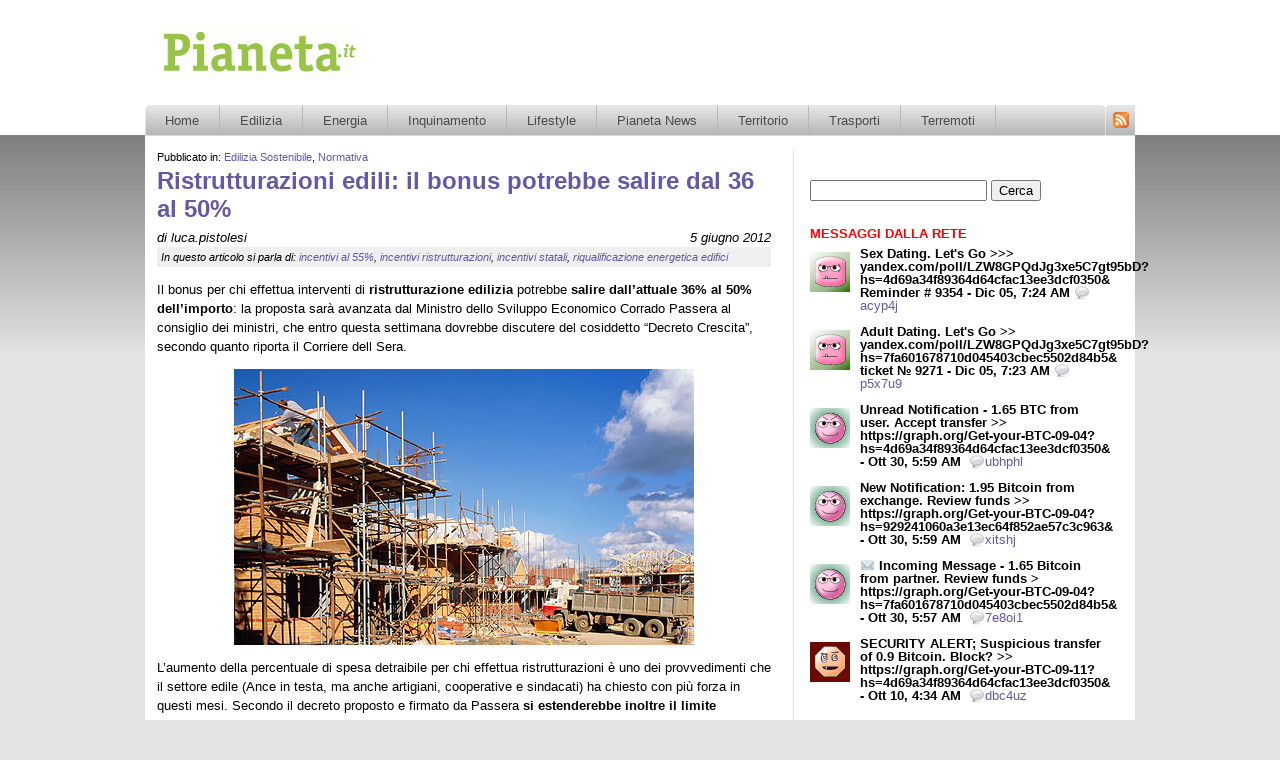

--- FILE ---
content_type: text/html; charset=UTF-8
request_url: https://www.pianeta.it/pianeta-news/normativa/ristrutturazioni-edili-il-bonus-potrebbe-salire-dal-36-al-50/
body_size: 13987
content:
<!DOCTYPE html PUBLIC "-//W3C//DTD XHTML 1.0 Transitional//EN" "http://www.w3.org/TR/xhtml1/DTD/xhtml1-transitional.dtd">
<html xmlns="http://www.w3.org/1999/xhtml" lang="it-IT">
<head>
    <title>Ristrutturazioni edili: il bonus potrebbe salire dal 36 al 50% - Pianeta.it</title>
    <meta http-equiv="Content-Type" content="text/html; charset=UTF-8" />
    <link rel="stylesheet" href="https://www.pianeta.it/wp-content/themes/pianeta/style.css" type="text/css" media="screen" />
    <link rel="stylesheet" href="https://www.pianeta.it/wp-content/themes/pianeta/print.css" type="text/css" media="print" />
    <link rel="pingback" href="https://www.pianeta.it/xmlrpc.php" />

    <style type="text/css">
    </style>
        
<!-- All in One SEO Pack 3.2.1 by Michael Torbert of Semper Fi Web Designob_start_detected [-1,-1] -->
<meta name="description"  content="Il bonus per chi effettua interventi di ristrutturazione edilizia potrebbe salire dall&#039;attuale 36% al 50% dell&#039;importo: la proposta sarà avanzata dal Ministro" />

<meta name="keywords"  content="incentivi al 55%,incentivi ristrutturazioni,incentivi statali,riqualificazione energetica edifici,edilizia sostenibile,normativa" />
<meta name="robots" content="index,follow" />

<!-- INSERISCI TAG NELLA SEZIONE intestazione -->
<script type="text/javascript" src="https://partner.googleadservices.com/gampad/google_service.js">
</script>
<script type="text/javascript">
  GS_googleAddAdSenseService("ca-pub-9389124852728541");
  GS_googleEnableAllServices();
</script>
<script type="text/javascript">
  GA_googleAddSlot("ca-pub-9389124852728541", "Pianeta_Interno_Alto_728x90");
  GA_googleAddSlot("ca-pub-9389124852728541", "Pianeta_Interno_Articolo_468x60");
  GA_googleAddSlot("ca-pub-9389124852728541", "Pianeta_Interno_Box_300x250");
</script>
<script type="text/javascript">
  GA_googleFetchAds();
</script>
<!-- FINE TAG PER SEZIONE intestazione -->
<script type="application/ld+json" class="aioseop-schema">{"@context":"https://schema.org","@graph":[{"@type":"Organization","@id":"https://www.pianeta.it/#organization","url":"https://www.pianeta.it/","name":"Pianeta.it","sameAs":[]},{"@type":"WebSite","@id":"https://www.pianeta.it/#website","url":"https://www.pianeta.it/","name":"Pianeta.it","publisher":{"@id":"https://www.pianeta.it/#organization"}},{"@type":"WebPage","@id":"https://www.pianeta.it/pianeta-news/normativa/ristrutturazioni-edili-il-bonus-potrebbe-salire-dal-36-al-50/#webpage","url":"https://www.pianeta.it/pianeta-news/normativa/ristrutturazioni-edili-il-bonus-potrebbe-salire-dal-36-al-50/","inLanguage":"it-IT","name":"Ristrutturazioni edili: il bonus potrebbe salire dal 36 al 50%","isPartOf":{"@id":"https://www.pianeta.it/#website"},"image":{"@type":"ImageObject","@id":"https://www.pianeta.it/pianeta-news/normativa/ristrutturazioni-edili-il-bonus-potrebbe-salire-dal-36-al-50/#primaryimage","url":"https://www.pianeta.it/files/2012/06/ristrutturaz.jpg","width":"460","height":"276"},"primaryImageOfPage":{"@id":"https://www.pianeta.it/pianeta-news/normativa/ristrutturazioni-edili-il-bonus-potrebbe-salire-dal-36-al-50/#primaryimage"},"datePublished":"2012-06-05T15:48:58+00:00","dateModified":"2012-06-05T15:48:58+00:00","description":"Il bonus per chi effettua interventi di ristrutturazione edilizia potrebbe salire dall'attuale 36% al 50% dell'importo: la proposta sar\u00e0 avanzata dal Ministro dello Sviluppo Economico Corrado Passera al consiglio dei ministri, che entro questa settimana dovrebbe discutere del cosiddetto \"Decreto Crescita\", secondo quanto riporta il Corriere dell Sera.\r\n\r\n\r\n\r\nL'aumento della percentuale di spesa detraibile per chi effettua ristrutturazioni \u00e8 uno dei provvedimenti che il settore edile (Ance in testa, ma anche artigiani, cooperative e sindacati) ha chiesto con pi\u00f9 forza in questi mesi. Secondo il decreto proposto e firmato da Passera si estenderebbe inoltre il limite d'importo detraibile dagli attuali 48mila euro a 96mila euro. Il ministro dell'Ambiente Corrado Clini starebbe pensando di confermare l'estensione degli incentivi anche alle ristrutturazioni con criteri anti-sismici.\r\n\r\nAltre novit\u00e0 riguardano gli incentivi per la riqualificazione energetica degli edifici. La buona nuova \u00e8 che il sistema degli incentivi, che ora viene rinnovato di anno in anno, dovrebbe finalmente entrare a regime. C'\u00e8 per\u00f2 discussione, tra i ministri, sulla possibilit\u00e0 di abbassare la percentuale dall'attuale 55% al 50%. Inoltre, il governo sta pensando di sospendere l'Imu sulle abitazioni di nuova costruzione per i primi 3-5 anni.\r\n\r\nIl decreto, cos\u00ec come presentato, darebbe una bella boccata di ossigeno al settore edile, che ora naviga in acque pessime: alcune stime parlano della possibilit\u00e0 di creare 25mila nuovi posti di lavoro, con un investimento da parte dello Stato in fin dei conti limitato e di sicuro ritorno. Inoltre, gli interventi prospettati riguardano perlopi\u00f9 i settori che hanno un impatto positivo a livello ambientale, cio\u00e8 le ristrutturazioni edili, la messa in sicurezza delle strutture contro i terremoti e le riqualificazioni energetiche: un motivo in pi\u00f9 per sostenere il decreto e sperare in una sua rapida approvazione."},{"@type":"Article","@id":"https://www.pianeta.it/pianeta-news/normativa/ristrutturazioni-edili-il-bonus-potrebbe-salire-dal-36-al-50/#article","isPartOf":{"@id":"https://www.pianeta.it/pianeta-news/normativa/ristrutturazioni-edili-il-bonus-potrebbe-salire-dal-36-al-50/#webpage"},"author":{"@id":"https://www.pianeta.it/author/luca-pistolesi/#author"},"headline":"Ristrutturazioni edili: il bonus potrebbe salire dal 36 al 50%","datePublished":"2012-06-05T15:48:58+00:00","dateModified":"2012-06-05T15:48:58+00:00","commentCount":"1","mainEntityOfPage":{"@id":"https://www.pianeta.it/pianeta-news/normativa/ristrutturazioni-edili-il-bonus-potrebbe-salire-dal-36-al-50/#webpage"},"publisher":{"@id":"https://www.pianeta.it/#organization"},"articleSection":"Edilizia Sostenibile, Normativa, incentivi al 55%, incentivi ristrutturazioni, incentivi statali, riqualificazione energetica edifici","image":{"@type":"ImageObject","@id":"https://www.pianeta.it/pianeta-news/normativa/ristrutturazioni-edili-il-bonus-potrebbe-salire-dal-36-al-50/#primaryimage","url":"https://www.pianeta.it/files/2012/06/ristrutturaz.jpg","width":"460","height":"276"}},{"@type":"Person","@id":"https://www.pianeta.it/author/luca-pistolesi/#author","name":"luca.pistolesi","sameAs":[],"image":{"@type":"ImageObject","@id":"https://www.pianeta.it/#personlogo","url":"https://secure.gravatar.com/avatar/3cef8f75a997b2f8b24c0a3fc8d333ca?s=96&d=wavatar&r=g","width":96,"height":96,"caption":"luca.pistolesi"}}]}</script>
<link rel="canonical" href="https://www.pianeta.it/pianeta-news/normativa/ristrutturazioni-edili-il-bonus-potrebbe-salire-dal-36-al-50/" />
<!-- All in One SEO Pack -->
<link rel='dns-prefetch' href='//www.pianeta.it' />
<link rel='dns-prefetch' href='//s.w.org' />
<link rel="alternate" type="application/rss+xml" title="Pianeta.it &raquo; Ristrutturazioni edili: il bonus potrebbe salire dal 36 al 50% Feed dei commenti" href="https://www.pianeta.it/pianeta-news/normativa/ristrutturazioni-edili-il-bonus-potrebbe-salire-dal-36-al-50/feed/" />
		<script type="text/javascript">
			window._wpemojiSettings = {"baseUrl":"https:\/\/s.w.org\/images\/core\/emoji\/12.0.0-1\/72x72\/","ext":".png","svgUrl":"https:\/\/s.w.org\/images\/core\/emoji\/12.0.0-1\/svg\/","svgExt":".svg","source":{"concatemoji":"https:\/\/www.pianeta.it\/wp-includes\/js\/wp-emoji-release.min.js?ver=5.2.2"}};
			!function(a,b,c){function d(a,b){var c=String.fromCharCode;l.clearRect(0,0,k.width,k.height),l.fillText(c.apply(this,a),0,0);var d=k.toDataURL();l.clearRect(0,0,k.width,k.height),l.fillText(c.apply(this,b),0,0);var e=k.toDataURL();return d===e}function e(a){var b;if(!l||!l.fillText)return!1;switch(l.textBaseline="top",l.font="600 32px Arial",a){case"flag":return!(b=d([55356,56826,55356,56819],[55356,56826,8203,55356,56819]))&&(b=d([55356,57332,56128,56423,56128,56418,56128,56421,56128,56430,56128,56423,56128,56447],[55356,57332,8203,56128,56423,8203,56128,56418,8203,56128,56421,8203,56128,56430,8203,56128,56423,8203,56128,56447]),!b);case"emoji":return b=d([55357,56424,55356,57342,8205,55358,56605,8205,55357,56424,55356,57340],[55357,56424,55356,57342,8203,55358,56605,8203,55357,56424,55356,57340]),!b}return!1}function f(a){var c=b.createElement("script");c.src=a,c.defer=c.type="text/javascript",b.getElementsByTagName("head")[0].appendChild(c)}var g,h,i,j,k=b.createElement("canvas"),l=k.getContext&&k.getContext("2d");for(j=Array("flag","emoji"),c.supports={everything:!0,everythingExceptFlag:!0},i=0;i<j.length;i++)c.supports[j[i]]=e(j[i]),c.supports.everything=c.supports.everything&&c.supports[j[i]],"flag"!==j[i]&&(c.supports.everythingExceptFlag=c.supports.everythingExceptFlag&&c.supports[j[i]]);c.supports.everythingExceptFlag=c.supports.everythingExceptFlag&&!c.supports.flag,c.DOMReady=!1,c.readyCallback=function(){c.DOMReady=!0},c.supports.everything||(h=function(){c.readyCallback()},b.addEventListener?(b.addEventListener("DOMContentLoaded",h,!1),a.addEventListener("load",h,!1)):(a.attachEvent("onload",h),b.attachEvent("onreadystatechange",function(){"complete"===b.readyState&&c.readyCallback()})),g=c.source||{},g.concatemoji?f(g.concatemoji):g.wpemoji&&g.twemoji&&(f(g.twemoji),f(g.wpemoji)))}(window,document,window._wpemojiSettings);
		</script>
		<style type="text/css">
img.wp-smiley,
img.emoji {
	display: inline !important;
	border: none !important;
	box-shadow: none !important;
	height: 1em !important;
	width: 1em !important;
	margin: 0 .07em !important;
	vertical-align: -0.1em !important;
	background: none !important;
	padding: 0 !important;
}
</style>
	<link rel='stylesheet' id='bwp-rc-css'  href='https://www.pianeta.it/wp-content/plugins/bwp-recent-comments/css/bwp-recent-comments.css?ver=1.2.2' type='text/css' media='all' />
<link rel='stylesheet' id='wp-block-library-css'  href='https://www.pianeta.it/wp-includes/css/dist/block-library/style.min.css?ver=5.2.2' type='text/css' media='all' />
<link rel='stylesheet' id='contact-form-7-css'  href='https://www.pianeta.it/wp-content/plugins/contact-form-7/includes/css/styles.css?ver=5.0.2' type='text/css' media='all' />
<link rel='stylesheet' id='lightboxStyle-css'  href='https://www.pianeta.it/wp-content/plugins/lightbox-plus/css/dark/colorbox.min.css?ver=2.7.2' type='text/css' media='screen' />
<script type='text/javascript' src='https://www.pianeta.it/wp-includes/js/jquery/jquery.js?ver=1.12.4-wp'></script>
<script type='text/javascript' src='https://www.pianeta.it/wp-includes/js/jquery/jquery-migrate.min.js?ver=1.4.1'></script>
<script type='text/javascript' src='https://www.pianeta.it/wp-content/themes/factotum-blog-network/factotum.js?ver=5.2.2'></script>
<script type='text/javascript' src='https://www.pianeta.it/wp-content/plugins/google-analyticator/external-tracking.min.js?ver=6.5.4'></script>
<link rel='https://api.w.org/' href='https://www.pianeta.it/wp-json/' />
<link rel="EditURI" type="application/rsd+xml" title="RSD" href="https://www.pianeta.it/xmlrpc.php?rsd" />
<link rel="wlwmanifest" type="application/wlwmanifest+xml" href="https://www.pianeta.it/wp-includes/wlwmanifest.xml" /> 
<link rel='prev' title='Pericolosità o Rischio. Percezione delle scosse ed altre cose sui terremoti che qualcuno deve pure dirvi' href='https://www.pianeta.it/territorio/protezione-civile/pericolosita-o-rischio-percezione-delle-scosse-ed-altre-cose-sui-terremoti-che-qualcuno-deve-pure-dirvi/' />
<link rel='next' title='Terremoto in Emilia: evitiamo le armi di distrazione di massa' href='https://www.pianeta.it/territorio/protezione-civile/terremoto-in-emilia-evitiamo-le-armi-di-distrazione-di-massa/' />
<meta name="generator" content="WordPress 5.2.2" />
<link rel='shortlink' href='https://www.pianeta.it/?p=3561' />
<link rel="alternate" type="application/json+oembed" href="https://www.pianeta.it/wp-json/oembed/1.0/embed?url=https%3A%2F%2Fwww.pianeta.it%2Fpianeta-news%2Fnormativa%2Fristrutturazioni-edili-il-bonus-potrebbe-salire-dal-36-al-50%2F" />
<link rel="alternate" type="text/xml+oembed" href="https://www.pianeta.it/wp-json/oembed/1.0/embed?url=https%3A%2F%2Fwww.pianeta.it%2Fpianeta-news%2Fnormativa%2Fristrutturazioni-edili-il-bonus-potrebbe-salire-dal-36-al-50%2F&#038;format=xml" />
		<style>
			.no-js img.lazyload { display: none; }
			figure.wp-block-image img.lazyloading { min-width: 150px; }
							.lazyload, .lazyloading { opacity: 0; }
				.lazyloaded {
					opacity: 1;
					transition: opacity 400ms;
					transition-delay: 0ms;
				}
					</style>
		<style data-context="foundation-flickity-css">/*! Flickity v2.0.2
http://flickity.metafizzy.co
---------------------------------------------- */.flickity-enabled{position:relative}.flickity-enabled:focus{outline:0}.flickity-viewport{overflow:hidden;position:relative;height:100%}.flickity-slider{position:absolute;width:100%;height:100%}.flickity-enabled.is-draggable{-webkit-tap-highlight-color:transparent;tap-highlight-color:transparent;-webkit-user-select:none;-moz-user-select:none;-ms-user-select:none;user-select:none}.flickity-enabled.is-draggable .flickity-viewport{cursor:move;cursor:-webkit-grab;cursor:grab}.flickity-enabled.is-draggable .flickity-viewport.is-pointer-down{cursor:-webkit-grabbing;cursor:grabbing}.flickity-prev-next-button{position:absolute;top:50%;width:44px;height:44px;border:none;border-radius:50%;background:#fff;background:hsla(0,0%,100%,.75);cursor:pointer;-webkit-transform:translateY(-50%);transform:translateY(-50%)}.flickity-prev-next-button:hover{background:#fff}.flickity-prev-next-button:focus{outline:0;box-shadow:0 0 0 5px #09f}.flickity-prev-next-button:active{opacity:.6}.flickity-prev-next-button.previous{left:10px}.flickity-prev-next-button.next{right:10px}.flickity-rtl .flickity-prev-next-button.previous{left:auto;right:10px}.flickity-rtl .flickity-prev-next-button.next{right:auto;left:10px}.flickity-prev-next-button:disabled{opacity:.3;cursor:auto}.flickity-prev-next-button svg{position:absolute;left:20%;top:20%;width:60%;height:60%}.flickity-prev-next-button .arrow{fill:#333}.flickity-page-dots{position:absolute;width:100%;bottom:-25px;padding:0;margin:0;list-style:none;text-align:center;line-height:1}.flickity-rtl .flickity-page-dots{direction:rtl}.flickity-page-dots .dot{display:inline-block;width:10px;height:10px;margin:0 8px;background:#333;border-radius:50%;opacity:.25;cursor:pointer}.flickity-page-dots .dot.is-selected{opacity:1}</style><style data-context="foundation-slideout-css">.slideout-menu{position:fixed;left:0;top:0;bottom:0;right:auto;z-index:0;width:256px;overflow-y:auto;-webkit-overflow-scrolling:touch;display:none}.slideout-menu.pushit-right{left:auto;right:0}.slideout-panel{position:relative;z-index:1;will-change:transform}.slideout-open,.slideout-open .slideout-panel,.slideout-open body{overflow:hidden}.slideout-open .slideout-menu{display:block}.pushit{display:none}</style><style type="text/css">.broken_link, a.broken_link {
	text-decoration: line-through;
}</style><!-- Google Analytics Tracking by Google Analyticator 6.5.4: http://www.videousermanuals.com/google-analyticator/ -->
<script type="text/javascript">
    var analyticsFileTypes = [''];
    var analyticsSnippet = 'disabled';
    var analyticsEventTracking = 'enabled';
</script>
<script type="text/javascript">
	(function(i,s,o,g,r,a,m){i['GoogleAnalyticsObject']=r;i[r]=i[r]||function(){
	(i[r].q=i[r].q||[]).push(arguments)},i[r].l=1*new Date();a=s.createElement(o),
	m=s.getElementsByTagName(o)[0];a.async=1;a.src=g;m.parentNode.insertBefore(a,m)
	})(window,document,'script','//www.google-analytics.com/analytics.js','ga');
	ga('create', 'UA-2775324-20', 'auto');
 
	ga('send', 'pageview');
</script>
<style>.ios7.web-app-mode.has-fixed header{ background-color: rgba(151,195,71,.88);}</style></head>
<body>
<div id="body">
<div id="container" class="post-template-default single single-post postid-3561 single-format-standard">
        <div id="header">
        <div id="headercontainer">
            <div id="fwa_header" class="widget_area"><div id="text-6" class="widget widget_text">			<div class="textwidget"><div id="leaderboard"><script src="https://kuku.factotumweb.it/select.php?id=61" type="text/javascript"></script></div></div>
		</div></div>            <div id="feedlink">
                <a href="https://www.pianeta.it/feed/">Segui il blog tramite il feed RSS</a>
            </div>
            <div id="logo">
                <h1><a href="https://www.pianeta.it/">Pianeta.it</a></h1>
            </div>
            <div class="description">Pianeta è un portale informativo ambientale ed ecologica e sulle tecnologie per il rispario energetico</div>
        </div>
    </div>
    <div id="fwa_after_header" class="widget_area"><div id="nav_menu-3" class="widget widget_nav_menu"><div class="menu-principale-container"><ul id="menu-principale" class="menu"><li id="menu-item-2979" class="menu-item menu-item-type-custom menu-item-object-custom menu-item-2979"><a href="/">Home</a></li>
<li id="menu-item-2936" class="menu-item menu-item-type-taxonomy menu-item-object-category current-post-ancestor menu-item-has-children menu-item-2936"><a href="https://www.pianeta.it/categorie/edilizia/">Edilizia</a>
<ul class="sub-menu">
	<li id="menu-item-2937" class="menu-item menu-item-type-taxonomy menu-item-object-category current-post-ancestor current-menu-parent current-post-parent menu-item-2937"><a href="https://www.pianeta.it/categorie/edilizia/edilizia-sostenibile/">Edilizia Sostenibile</a></li>
	<li id="menu-item-2938" class="menu-item menu-item-type-taxonomy menu-item-object-category menu-item-2938"><a href="https://www.pianeta.it/categorie/edilizia/impianti/">Impianti</a></li>
	<li id="menu-item-2939" class="menu-item menu-item-type-taxonomy menu-item-object-category menu-item-2939"><a href="https://www.pianeta.it/categorie/edilizia/materiali/">Materiali</a></li>
	<li id="menu-item-2940" class="menu-item menu-item-type-taxonomy menu-item-object-category menu-item-2940"><a href="https://www.pianeta.it/categorie/edilizia/risparmio-energetico/">Risparmio Energetico</a></li>
	<li id="menu-item-2941" class="menu-item menu-item-type-taxonomy menu-item-object-category menu-item-2941"><a href="https://www.pianeta.it/categorie/edilizia/risparmio-idrico/">Risparmio Idrico</a></li>
</ul>
</li>
<li id="menu-item-2942" class="menu-item menu-item-type-taxonomy menu-item-object-category menu-item-has-children menu-item-2942"><a href="https://www.pianeta.it/categorie/energia/">Energia</a>
<ul class="sub-menu">
	<li id="menu-item-2943" class="menu-item menu-item-type-taxonomy menu-item-object-category menu-item-2943"><a href="https://www.pianeta.it/categorie/energia/biocarburanti/">Biomasse</a></li>
	<li id="menu-item-2944" class="menu-item menu-item-type-taxonomy menu-item-object-category menu-item-2944"><a href="https://www.pianeta.it/categorie/energia/combustibili-fossili/">Combustibili Fossili</a></li>
	<li id="menu-item-2945" class="menu-item menu-item-type-taxonomy menu-item-object-category menu-item-2945"><a href="https://www.pianeta.it/categorie/energia/eolico/">Energia Eolica</a></li>
	<li id="menu-item-2946" class="menu-item menu-item-type-taxonomy menu-item-object-category menu-item-2946"><a href="https://www.pianeta.it/categorie/energia/fotovoltaico-e-solare/">Fotovoltaico e Solare</a></li>
	<li id="menu-item-2947" class="menu-item menu-item-type-taxonomy menu-item-object-category menu-item-2947"><a href="https://www.pianeta.it/categorie/energia/idroelettrico/">Idroelettrica</a></li>
	<li id="menu-item-2948" class="menu-item menu-item-type-taxonomy menu-item-object-category menu-item-2948"><a href="https://www.pianeta.it/categorie/energia/nucleare/">Nucleare</a></li>
</ul>
</li>
<li id="menu-item-2949" class="menu-item menu-item-type-taxonomy menu-item-object-category menu-item-has-children menu-item-2949"><a href="https://www.pianeta.it/categorie/inquinamento/">Inquinamento</a>
<ul class="sub-menu">
	<li id="menu-item-2950" class="menu-item menu-item-type-taxonomy menu-item-object-category menu-item-2950"><a href="https://www.pianeta.it/categorie/inquinamento/ecosistema/">Ecosistema</a></li>
	<li id="menu-item-2951" class="menu-item menu-item-type-taxonomy menu-item-object-category menu-item-2951"><a href="https://www.pianeta.it/categorie/inquinamento/gassificatori/">Gassificatori</a></li>
	<li id="menu-item-2952" class="menu-item menu-item-type-taxonomy menu-item-object-category menu-item-2952"><a href="https://www.pianeta.it/categorie/inquinamento/inceneritori-termovalorizzatori/">Inceneritori</a></li>
	<li id="menu-item-2953" class="menu-item menu-item-type-taxonomy menu-item-object-category menu-item-2953"><a href="https://www.pianeta.it/categorie/inquinamento/inquinamento-elettromagnetico/">Inquinamento elettromagnetico</a></li>
	<li id="menu-item-2954" class="menu-item menu-item-type-taxonomy menu-item-object-category menu-item-2954"><a href="https://www.pianeta.it/categorie/inquinamento/rifiuti-raccolta-differenziata/">Rifiuti</a></li>
	<li id="menu-item-2955" class="menu-item menu-item-type-taxonomy menu-item-object-category menu-item-2955"><a href="https://www.pianeta.it/categorie/inquinamento/rifiuti-smaltimento/">Rifiuti &#8211; Smaltimento</a></li>
</ul>
</li>
<li id="menu-item-2956" class="menu-item menu-item-type-taxonomy menu-item-object-category menu-item-has-children menu-item-2956"><a href="https://www.pianeta.it/categorie/lifestyle/">Lifestyle</a>
<ul class="sub-menu">
	<li id="menu-item-2957" class="menu-item menu-item-type-taxonomy menu-item-object-category menu-item-2957"><a href="https://www.pianeta.it/categorie/lifestyle/casa/">Casa Ecologica</a></li>
	<li id="menu-item-2958" class="menu-item menu-item-type-taxonomy menu-item-object-category menu-item-2958"><a href="https://www.pianeta.it/categorie/lifestyle/alimentazione/">Dieta e Alimentazione</a></li>
	<li id="menu-item-2959" class="menu-item menu-item-type-taxonomy menu-item-object-category menu-item-2959"><a href="https://www.pianeta.it/categorie/lifestyle/vivere-sano/">Vivere Sano</a></li>
</ul>
</li>
<li id="menu-item-2960" class="menu-item menu-item-type-taxonomy menu-item-object-category current-post-ancestor menu-item-has-children menu-item-2960"><a href="https://www.pianeta.it/categorie/pianeta-news/">Pianeta News</a>
<ul class="sub-menu">
	<li id="menu-item-2961" class="menu-item menu-item-type-taxonomy menu-item-object-category menu-item-2961"><a href="https://www.pianeta.it/categorie/pianeta-news/eventi/">Eventi</a></li>
	<li id="menu-item-2962" class="menu-item menu-item-type-taxonomy menu-item-object-category menu-item-2962"><a href="https://www.pianeta.it/categorie/pianeta-news/iniziative-ambientali/">Iniziative</a></li>
	<li id="menu-item-2963" class="menu-item menu-item-type-taxonomy menu-item-object-category menu-item-2963"><a href="https://www.pianeta.it/categorie/pianeta-news/invenzioni/">Invenzioni</a></li>
	<li id="menu-item-2964" class="menu-item menu-item-type-taxonomy menu-item-object-category current-post-ancestor current-menu-parent current-post-parent menu-item-2964"><a href="https://www.pianeta.it/categorie/pianeta-news/normativa/">Normativa</a></li>
	<li id="menu-item-2965" class="menu-item menu-item-type-taxonomy menu-item-object-category menu-item-2965"><a href="https://www.pianeta.it/categorie/pianeta-news/personaggi-ambientalisti/">Personaggi</a></li>
	<li id="menu-item-2966" class="menu-item menu-item-type-taxonomy menu-item-object-category menu-item-2966"><a href="https://www.pianeta.it/categorie/pianeta-news/video/">Video</a></li>
</ul>
</li>
<li id="menu-item-2968" class="menu-item menu-item-type-taxonomy menu-item-object-category menu-item-has-children menu-item-2968"><a href="https://www.pianeta.it/categorie/territorio/">Territorio</a>
<ul class="sub-menu">
	<li id="menu-item-2969" class="menu-item menu-item-type-taxonomy menu-item-object-category menu-item-2969"><a href="https://www.pianeta.it/categorie/territorio/citta/">Città</a></li>
	<li id="menu-item-2970" class="menu-item menu-item-type-taxonomy menu-item-object-category menu-item-2970"><a href="https://www.pianeta.it/categorie/territorio/clima/">Clima</a></li>
	<li id="menu-item-3201" class="menu-item menu-item-type-taxonomy menu-item-object-category menu-item-3201"><a href="https://www.pianeta.it/categorie/territorio/disastri-ambientali-territorio/">Disastri Ambientali</a></li>
	<li id="menu-item-2971" class="menu-item menu-item-type-taxonomy menu-item-object-category menu-item-2971"><a href="https://www.pianeta.it/categorie/territorio/infrastrutture/">Infrastrutture e Grandi Opere</a></li>
	<li id="menu-item-2972" class="menu-item menu-item-type-taxonomy menu-item-object-category menu-item-2972"><a href="https://www.pianeta.it/categorie/territorio/parchi-naturali/">Parchi naturali</a></li>
	<li id="menu-item-2973" class="menu-item menu-item-type-taxonomy menu-item-object-category menu-item-2973"><a href="https://www.pianeta.it/categorie/territorio/protezione-civile/">Protezione Civile</a></li>
</ul>
</li>
<li id="menu-item-2974" class="menu-item menu-item-type-taxonomy menu-item-object-category menu-item-has-children menu-item-2974"><a href="https://www.pianeta.it/categorie/trasporti/">Trasporti</a>
<ul class="sub-menu">
	<li id="menu-item-2975" class="menu-item menu-item-type-taxonomy menu-item-object-category menu-item-2975"><a href="https://www.pianeta.it/categorie/trasporti/auto-e-motori/">Auto e Motori</a></li>
	<li id="menu-item-2976" class="menu-item menu-item-type-taxonomy menu-item-object-category menu-item-2976"><a href="https://www.pianeta.it/categorie/trasporti/bicicletta/">Bicicletta</a></li>
	<li id="menu-item-2977" class="menu-item menu-item-type-taxonomy menu-item-object-category menu-item-2977"><a href="https://www.pianeta.it/categorie/trasporti/mobilita/">Mobilità</a></li>
	<li id="menu-item-2978" class="menu-item menu-item-type-taxonomy menu-item-object-category menu-item-2978"><a href="https://www.pianeta.it/categorie/trasporti/treno/">Treno</a></li>
</ul>
</li>
<li id="menu-item-3634" class="menu-item menu-item-type-taxonomy menu-item-object-category menu-item-3634"><a href="https://www.pianeta.it/categorie/territorio/terremoti-territorio/">Terremoti</a></li>
</ul></div></div></div>    <div id="main">
        <div id="content">
            					<div class="post-3561 post type-post status-publish format-standard has-post-thumbnail hentry category-edilizia-sostenibile category-normativa tag-incentivi-al-55 tag-incentivi-ristrutturazioni tag-incentivi-statali tag-riqualificazione-energetica-edifici" id="post-3561">
                                <div class="postCategories">Pubblicato in: <a href="https://www.pianeta.it/categorie/edilizia/edilizia-sostenibile/" rel="category tag">Edilizia Sostenibile</a>, <a href="https://www.pianeta.it/categorie/pianeta-news/normativa/" rel="category tag">Normativa</a></div>
				<h2><a href="https://www.pianeta.it/pianeta-news/normativa/ristrutturazioni-edili-il-bonus-potrebbe-salire-dal-36-al-50/" rel="bookmark" title="Ristrutturazioni edili: il bonus potrebbe salire dal 36 al 50%">Ristrutturazioni edili: il bonus potrebbe salire dal 36 al 50%</a></h2>
                                <div class="postdata"><span class="author">di luca.pistolesi</span> <span class="date">5 giugno 2012</span>                                </div>
                                <div class="postTags">In questo articolo si parla di: <a href="https://www.pianeta.it/tag/incentivi-al-55/" rel="tag">incentivi al 55%</a>, <a href="https://www.pianeta.it/tag/incentivi-ristrutturazioni/" rel="tag">incentivi ristrutturazioni</a>, <a href="https://www.pianeta.it/tag/incentivi-statali/" rel="tag">incentivi statali</a>, <a href="https://www.pianeta.it/tag/riqualificazione-energetica-edifici/" rel="tag">riqualificazione energetica edifici</a></div>
<div id="fwa_after_first_title" class="widget_area"></div>				<div class="entry">
					<p>Il bonus per chi effettua interventi di <strong>ristrutturazione edilizia</strong> potrebbe <strong>salire dall&#8217;attuale 36% al 50% dell&#8217;importo</strong>: la proposta sarà avanzata dal Ministro dello Sviluppo Economico Corrado Passera al consiglio dei ministri, che entro questa settimana dovrebbe discutere del cosiddetto &#8220;Decreto Crescita&#8221;, secondo quanto riporta il Corriere dell Sera.</p>
<p><img  title="ristrutturaz"  alt="" width="460" height="276" data-srcset="https://www.pianeta.it/files/2012/06/ristrutturaz.jpg 460w, https://www.pianeta.it/files/2012/06/ristrutturaz-300x180.jpg 300w" sizes="(max-width: 460px) 100vw, 460px" data-src="http://www.pianeta.it/files/2012/06/ristrutturaz.jpg" data-sizes="auto" class="aligncenter size-full wp-image-3562 lazyload" src="[data-uri]" /><noscript><img class="aligncenter size-full wp-image-3562" title="ristrutturaz" src="http://www.pianeta.it/files/2012/06/ristrutturaz.jpg" alt="" width="460" height="276" srcset="https://www.pianeta.it/files/2012/06/ristrutturaz.jpg 460w, https://www.pianeta.it/files/2012/06/ristrutturaz-300x180.jpg 300w" sizes="(max-width: 460px) 100vw, 460px" /></noscript></p>
<p>L&#8217;aumento della percentuale di spesa detraibile per chi effettua ristrutturazioni è uno dei provvedimenti che il settore edile (Ance in testa, ma anche artigiani, cooperative e sindacati) ha chiesto con più forza in questi mesi. Secondo il decreto proposto e firmato da Passera <strong>si estenderebbe inoltre il limite d&#8217;importo detraibile dagli attuali 48mila euro a 96mila euro</strong>. Il ministro dell&#8217;Ambiente Corrado Clini starebbe pensando di confermare l&#8217;estensione degli incentivi anche alle ristrutturazioni con criteri anti-sismici.</p>
<p>Altre novità riguardano gli incentivi per la <strong>riqualificazione energetica degli edifici</strong>. La buona nuova è che il sistema degli incentivi, che ora viene rinnovato di anno in anno, dovrebbe finalmente entrare a regime. C&#8217;è però discussione, tra i ministri, sulla possibilità di abbassare la <strong>percentuale dall&#8217;attuale 55% al 50%</strong>. Inoltre, il governo sta pensando di <strong>sospendere l&#8217;Imu sulle abitazioni di nuova costruzione per i primi 3-5 anni</strong>.</p>
<p>Il decreto, così come presentato, darebbe una bella boccata di ossigeno al settore edile, che ora naviga in acque pessime: alcune stime parlano della possibilità di creare 25mila nuovi posti di lavoro, con un investimento da parte dello Stato in fin dei conti limitato e di sicuro ritorno. Inoltre, gli interventi prospettati riguardano perlopiù i settori che hanno <strong>un impatto positivo a livello ambientale</strong>, cioè le ristrutturazioni edili, la messa in sicurezza delle strutture contro i terremoti e le riqualificazioni energetiche: un motivo in più per sostenere il decreto e sperare in una sua rapida approvazione.</p>
				</div>


                                <div class="feedback">
                                                                        <a href="https://www.pianeta.it/pianeta-news/normativa/ristrutturazioni-edili-il-bonus-potrebbe-salire-dal-36-al-50/#comments">Commenti (1)</a>                                </div>
                                
<!-- You can start editing here. -->

	<h3 id="comments">
		Una replica a &#8220;Ristrutturazioni edili: il bonus potrebbe salire dal 36 al 50%&#8221;	</h3>

	<div class="navigation">
		<div class="alignleft"></div>
		<div class="alignright"></div>
	</div>

	<ol class="commentlist">
			<li class="comment even thread-even depth-1" id="comment-12294">
				<div id="div-comment-12294" class="comment-body">
				<div class="comment-author vcard">
			<img alt=''  data-srcset='https://secure.gravatar.com/avatar/e04b5970555973c07604f39138f2b405?s=64&#038;d=wavatar&#038;r=g 2x'  height='32' width='32' data-src="https://secure.gravatar.com/avatar/e04b5970555973c07604f39138f2b405?s=32&#038;d=wavatar&#038;r=g" data-sizes="auto" class="avatar avatar-32 photo lazyload" src="[data-uri]" /><noscript><img alt='' src='https://secure.gravatar.com/avatar/e04b5970555973c07604f39138f2b405?s=32&#038;d=wavatar&#038;r=g' srcset='https://secure.gravatar.com/avatar/e04b5970555973c07604f39138f2b405?s=64&#038;d=wavatar&#038;r=g 2x' class='avatar avatar-32 photo' height='32' width='32' /></noscript>			<cite class="fn"><a href='http://www.affittiafirenze.it' rel='external nofollow' class='url'>Affitti</a></cite> <span class="says">ha detto:</span>		</div>
		
		<div class="comment-meta commentmetadata"><a href="https://www.pianeta.it/pianeta-news/normativa/ristrutturazioni-edili-il-bonus-potrebbe-salire-dal-36-al-50/#comment-12294">
			4 agosto 2012 alle 23:53				</a>
						</div>

		<p>La legge che permette sgravi sulle ristrutturazioni è sicuramente un fatto positivo per chi ha necessità e possibilità di realizzare lavori e migliorie edili, purtroppo il momento estremamente negativo difficilmente darà il via ad un effetto di ripresa che sarebbe stato ben più importante in altri momenti. La casa infatti è ormai diventata sempre più un lusso sia che si tratti di casa di proprietà che in affitto oltre agli incentivi sulla ristrutturazione servirebbe un piano importante per rilanciare la concessione dei mutui e una detassazione decisa su tutto il fronte immobiliare.</p>

		
				</div>
				</li><!-- #comment-## -->
	</ol>

	<div class="navigation">
		<div class="alignleft"></div>
		<div class="alignright"></div>
	</div>


			</div>

		
		<div class="navigation">
                    <span class="newer">&nbsp;</span>
                    <span class="older">&nbsp;</span>
		</div>
<div id="fwa_after_content" class="widget_area"><div id="text-4" class="widget widget_text">			<div class="textwidget"><script src="https://kuku.factotumweb.it/select.php?id=64" type="text/javascript"></script></div>
		</div></div>        </div><!-- id="content" -->
        <div id="sidebars" class="widgetarea">
            <ul class="sidebar" id="sidebar-top">
                <div id="fwa_sidebar_top" class="widget_area"><div id="text-8" class="widget widget_text">			<div class="textwidget"><script type="text/javascript" src="https://kuku.factotumweb.it/select.php?id=98"></script></div>
		</div><div id="search-3" class="widget widget_search"><form role="search" method="get" id="searchform" class="searchform" action="https://www.pianeta.it/">
				<div>
					<label class="screen-reader-text" for="s">Ricerca per:</label>
					<input type="text" value="" name="s" id="s" />
					<input type="submit" id="searchsubmit" value="Cerca" />
				</div>
			</form></div><div id="text-7" class="widget widget_text">			<div class="textwidget"><script src="https://kuku.factotumweb.it/select.php?id=62" type="text/javascript"></script></div>
		</div><div id="bwp_recent_comments-3" class="widget bwp-rc-widget"><h5>Messaggi dalla rete</h5>
		<ul class="bwp-rc-ulist">
<li class="recent-comment"><span class="recent-comment-avatar"><img alt='User Avatar'  data-srcset='https://secure.gravatar.com/avatar/f1d18c3617ae9bfbaef2b21c7531a4db?s=80&#038;d=wavatar&#038;r=g 2x'  height='40' width='40' data-src="https://secure.gravatar.com/avatar/f1d18c3617ae9bfbaef2b21c7531a4db?s=40&#038;d=wavatar&#038;r=g" data-sizes="auto" class="avatar avatar-40 photo lazyload" src="[data-uri]" /><noscript><img alt='User Avatar'  data-srcset='https://secure.gravatar.com/avatar/f1d18c3617ae9bfbaef2b21c7531a4db?s=80&#038;d=wavatar&#038;r=g 2x'  height='40' width='40' data-src="https://secure.gravatar.com/avatar/f1d18c3617ae9bfbaef2b21c7531a4db?s=40&#038;d=wavatar&#038;r=g" data-sizes="auto" class="avatar avatar-40 photo lazyload" src="[data-uri]" /><noscript><img alt='User Avatar' src='https://secure.gravatar.com/avatar/f1d18c3617ae9bfbaef2b21c7531a4db?s=40&#038;d=wavatar&#038;r=g' srcset='https://secure.gravatar.com/avatar/f1d18c3617ae9bfbaef2b21c7531a4db?s=80&#038;d=wavatar&#038;r=g 2x' class='avatar avatar-40 photo' height='40' width='40' /></noscript></noscript></span><span class="recent-comment-single"><span class="recent-comment-author">Sex Dating. Let&#039;s Go &gt;&gt;&gt; yandex.com/poll/LZW8GPQdJg3xe5C7gt95bD?hs=4d69a34f89364d64cfac13ee3dcf0350&amp; Reminder # 9354 - Dic 05, 7:24 AM </span><a href="https://www.pianeta.it/privacy/comment-page-1/#comment-528402" title="Comment on Privacy"> <span class="recent-comment-text">acyp4j</a></span></span></li>
<li class="recent-comment"><span class="recent-comment-avatar"><img alt='User Avatar'  data-srcset='https://secure.gravatar.com/avatar/f1d18c3617ae9bfbaef2b21c7531a4db?s=80&#038;d=wavatar&#038;r=g 2x'  height='40' width='40' data-src="https://secure.gravatar.com/avatar/f1d18c3617ae9bfbaef2b21c7531a4db?s=40&#038;d=wavatar&#038;r=g" data-sizes="auto" class="avatar avatar-40 photo lazyload" src="[data-uri]" /><noscript><img alt='User Avatar'  data-srcset='https://secure.gravatar.com/avatar/f1d18c3617ae9bfbaef2b21c7531a4db?s=80&#038;d=wavatar&#038;r=g 2x'  height='40' width='40' data-src="https://secure.gravatar.com/avatar/f1d18c3617ae9bfbaef2b21c7531a4db?s=40&#038;d=wavatar&#038;r=g" data-sizes="auto" class="avatar avatar-40 photo lazyload" src="[data-uri]" /><noscript><img alt='User Avatar' src='https://secure.gravatar.com/avatar/f1d18c3617ae9bfbaef2b21c7531a4db?s=40&#038;d=wavatar&#038;r=g' srcset='https://secure.gravatar.com/avatar/f1d18c3617ae9bfbaef2b21c7531a4db?s=80&#038;d=wavatar&#038;r=g 2x' class='avatar avatar-40 photo' height='40' width='40' /></noscript></noscript></span><span class="recent-comment-single"><span class="recent-comment-author">Adult Dating. Let&#039;s Go &gt;&gt; yandex.com/poll/LZW8GPQdJg3xe5C7gt95bD?hs=7fa601678710d045403cbec5502d84b5&amp; ticket № 9271 - Dic 05, 7:23 AM </span><a href="https://www.pianeta.it/autori/comment-page-1/#comment-528401" title="Comment on Autori"> <span class="recent-comment-text">p5x7u9</a></span></span></li>
<li class="recent-comment"><span class="recent-comment-avatar"><img alt='User Avatar'  data-srcset='https://secure.gravatar.com/avatar/cdf15be28e041ce6295263a1931aa4fa?s=80&#038;d=wavatar&#038;r=g 2x'  height='40' width='40' data-src="https://secure.gravatar.com/avatar/cdf15be28e041ce6295263a1931aa4fa?s=40&#038;d=wavatar&#038;r=g" data-sizes="auto" class="avatar avatar-40 photo lazyload" src="[data-uri]" /><noscript><img alt='User Avatar'  data-srcset='https://secure.gravatar.com/avatar/cdf15be28e041ce6295263a1931aa4fa?s=80&#038;d=wavatar&#038;r=g 2x'  height='40' width='40' data-src="https://secure.gravatar.com/avatar/cdf15be28e041ce6295263a1931aa4fa?s=40&#038;d=wavatar&#038;r=g" data-sizes="auto" class="avatar avatar-40 photo lazyload" src="[data-uri]" /><noscript><img alt='User Avatar'  data-srcset='https://secure.gravatar.com/avatar/cdf15be28e041ce6295263a1931aa4fa?s=80&#038;d=wavatar&#038;r=g 2x'  height='40' width='40' data-src="https://secure.gravatar.com/avatar/cdf15be28e041ce6295263a1931aa4fa?s=40&#038;d=wavatar&#038;r=g" data-sizes="auto" class="avatar avatar-40 photo lazyload" src="[data-uri]" /><noscript><img alt='User Avatar' src='https://secure.gravatar.com/avatar/cdf15be28e041ce6295263a1931aa4fa?s=40&#038;d=wavatar&#038;r=g' srcset='https://secure.gravatar.com/avatar/cdf15be28e041ce6295263a1931aa4fa?s=80&#038;d=wavatar&#038;r=g 2x' class='avatar avatar-40 photo' height='40' width='40' /></noscript></noscript></noscript></span><span class="recent-comment-single"><span class="recent-comment-author">Unread Notification - 1.65 BTC from user. Accept transfer &gt;&gt; https://graph.org/Get-your-BTC-09-04?hs=4d69a34f89364d64cfac13ee3dcf0350&amp; - Ott 30, 5:59 AM </span><a href="https://www.pianeta.it/privacy/comment-page-1/#comment-526284" title="Comment on Privacy"> <span class="recent-comment-text">ubhphl</a></span></span></li>
<li class="recent-comment"><span class="recent-comment-avatar"><img alt='User Avatar'  data-srcset='https://secure.gravatar.com/avatar/cdf15be28e041ce6295263a1931aa4fa?s=80&#038;d=wavatar&#038;r=g 2x'  height='40' width='40' data-src="https://secure.gravatar.com/avatar/cdf15be28e041ce6295263a1931aa4fa?s=40&#038;d=wavatar&#038;r=g" data-sizes="auto" class="avatar avatar-40 photo lazyload" src="[data-uri]" /><noscript><img alt='User Avatar'  data-srcset='https://secure.gravatar.com/avatar/cdf15be28e041ce6295263a1931aa4fa?s=80&#038;d=wavatar&#038;r=g 2x'  height='40' width='40' data-src="https://secure.gravatar.com/avatar/cdf15be28e041ce6295263a1931aa4fa?s=40&#038;d=wavatar&#038;r=g" data-sizes="auto" class="avatar avatar-40 photo lazyload" src="[data-uri]" /><noscript><img alt='User Avatar'  data-srcset='https://secure.gravatar.com/avatar/cdf15be28e041ce6295263a1931aa4fa?s=80&#038;d=wavatar&#038;r=g 2x'  height='40' width='40' data-src="https://secure.gravatar.com/avatar/cdf15be28e041ce6295263a1931aa4fa?s=40&#038;d=wavatar&#038;r=g" data-sizes="auto" class="avatar avatar-40 photo lazyload" src="[data-uri]" /><noscript><img alt='User Avatar' src='https://secure.gravatar.com/avatar/cdf15be28e041ce6295263a1931aa4fa?s=40&#038;d=wavatar&#038;r=g' srcset='https://secure.gravatar.com/avatar/cdf15be28e041ce6295263a1931aa4fa?s=80&#038;d=wavatar&#038;r=g 2x' class='avatar avatar-40 photo' height='40' width='40' /></noscript></noscript></noscript></span><span class="recent-comment-single"><span class="recent-comment-author">New Notification: 1.95 Bitcoin from exchange. Review funds &gt;&gt; https://graph.org/Get-your-BTC-09-04?hs=929241060a3e13ec64f852ae57c3c963&amp; - Ott 30, 5:59 AM </span><a href="https://www.pianeta.it/cose-pianetait/comment-page-1/#comment-526283" title="Comment on Cos&#039;è Pianeta.it"> <span class="recent-comment-text">xitshj</a></span></span></li>
<li class="recent-comment"><span class="recent-comment-avatar"><img alt='User Avatar'  data-srcset='https://secure.gravatar.com/avatar/cdf15be28e041ce6295263a1931aa4fa?s=80&#038;d=wavatar&#038;r=g 2x'  height='40' width='40' data-src="https://secure.gravatar.com/avatar/cdf15be28e041ce6295263a1931aa4fa?s=40&#038;d=wavatar&#038;r=g" data-sizes="auto" class="avatar avatar-40 photo lazyload" src="[data-uri]" /><noscript><img alt='User Avatar'  data-srcset='https://secure.gravatar.com/avatar/cdf15be28e041ce6295263a1931aa4fa?s=80&#038;d=wavatar&#038;r=g 2x'  height='40' width='40' data-src="https://secure.gravatar.com/avatar/cdf15be28e041ce6295263a1931aa4fa?s=40&#038;d=wavatar&#038;r=g" data-sizes="auto" class="avatar avatar-40 photo lazyload" src="[data-uri]" /><noscript><img alt='User Avatar'  data-srcset='https://secure.gravatar.com/avatar/cdf15be28e041ce6295263a1931aa4fa?s=80&#038;d=wavatar&#038;r=g 2x'  height='40' width='40' data-src="https://secure.gravatar.com/avatar/cdf15be28e041ce6295263a1931aa4fa?s=40&#038;d=wavatar&#038;r=g" data-sizes="auto" class="avatar avatar-40 photo lazyload" src="[data-uri]" /><noscript><img alt='User Avatar' src='https://secure.gravatar.com/avatar/cdf15be28e041ce6295263a1931aa4fa?s=40&#038;d=wavatar&#038;r=g' srcset='https://secure.gravatar.com/avatar/cdf15be28e041ce6295263a1931aa4fa?s=80&#038;d=wavatar&#038;r=g 2x' class='avatar avatar-40 photo' height='40' width='40' /></noscript></noscript></noscript></span><span class="recent-comment-single"><span class="recent-comment-author">✉️ Incoming Message - 1.65 Bitcoin from partner. Review funds &gt; https://graph.org/Get-your-BTC-09-04?hs=7fa601678710d045403cbec5502d84b5&amp; - Ott 30, 5:57 AM </span><a href="https://www.pianeta.it/autori/comment-page-1/#comment-526281" title="Comment on Autori"> <span class="recent-comment-text">7e8oi1</a></span></span></li>
<li class="recent-comment"><span class="recent-comment-avatar"><img alt='User Avatar'  data-srcset='https://secure.gravatar.com/avatar/860df00f70d7206d8864c67f162ef858?s=80&#038;d=wavatar&#038;r=g 2x'  height='40' width='40' data-src="https://secure.gravatar.com/avatar/860df00f70d7206d8864c67f162ef858?s=40&#038;d=wavatar&#038;r=g" data-sizes="auto" class="avatar avatar-40 photo lazyload" src="[data-uri]" /><noscript><img alt='User Avatar' src='https://secure.gravatar.com/avatar/860df00f70d7206d8864c67f162ef858?s=40&#038;d=wavatar&#038;r=g' srcset='https://secure.gravatar.com/avatar/860df00f70d7206d8864c67f162ef858?s=80&#038;d=wavatar&#038;r=g 2x' class='avatar avatar-40 photo' height='40' width='40' /></noscript></span><span class="recent-comment-single"><span class="recent-comment-author">SECURITY ALERT; Suspicious transfer of 0.9 Bitcoin. Block? &gt;&gt; https://graph.org/Get-your-BTC-09-11?hs=4d69a34f89364d64cfac13ee3dcf0350&amp; - Ott 10, 4:34 AM </span><a href="https://www.pianeta.it/privacy/comment-page-1/#comment-524824" title="Comment on Privacy"> <span class="recent-comment-text">dbc4uz</a></span></span></li>
		</ul>
</div><div id="text-3" class="widget widget_text">			<div class="textwidget"><div id="fb-root"></div>
<script>(function(d, s, id) {
  var js, fjs = d.getElementsByTagName(s)[0];
  if (d.getElementById(id)) return;
  js = d.createElement(s); js.id = id;
  js.src = 'https://connect.facebook.net/it_IT/sdk.js#xfbml=1&version=v3.0';
  fjs.parentNode.insertBefore(js, fjs);
}(document, 'script', 'facebook-jssdk'));</script>

<div class="fb-page" data-href="https://www.facebook.com/Pianeta.it" data-tabs="timeline" data-height="144" data-small-header="true" data-adapt-container-width="true" data-hide-cover="false" data-show-facepile="true"><blockquote cite="https://www.facebook.com/Pianeta.it" class="fb-xfbml-parse-ignore"><a href="https://www.facebook.com/Pianeta.it">Pianeta.it</a></blockquote></div>
</div>
		</div>		<div id="recent-posts-2" class="widget widget_recent_entries">		<h5>Ultime dal Pianeta Terra</h5>		<ul>
											<li>
					<a href="https://www.pianeta.it/pianeta-news/eventi/pianeta-persone-prosperita-la-lettera-di-zingaretti-a-biden/">Pianeta, Persone, Prosperità &#8211; La lettera di Zingaretti a Biden</a>
									</li>
											<li>
					<a href="https://www.pianeta.it/territorio/disastri-ambientali-territorio/wadhams-ho-visto-ghiacciai-diventare-cascate-salviamo-la-groenlandia/">Wadhams “Ho visto ghiacciai diventare cascate Salviamo la Groenlandia</a>
									</li>
											<li>
					<a href="https://www.pianeta.it/edilizia/edilizia-sostenibile/incentivi_ristrutturazioni_ecobonus_cosa_cambia_da_luglio/">Incentivi ristrutturazioni ed ecobonus: ecco cosa cambia dal 1° luglio</a>
									</li>
											<li>
					<a href="https://www.pianeta.it/territorio/terremoti-territorio/terremoto-in-iran-centinaia-di-morti-e-intere-citta-rase-al-suolo/">Terremoto in Iran: centinaia di morti e intere città rase al suolo</a>
									</li>
											<li>
					<a href="https://www.pianeta.it/inquinamento/rifiuti-smaltimento/raccolta-differenziata-italia-meglio-della-francia/">Raccolta differenziata: Italia meglio della Francia. Bene il Nord, sorpresa Campania</a>
									</li>
											<li>
					<a href="https://www.pianeta.it/edilizia/risparmio-energetico/risparmio-energetico-nei-condomini-legambiente-propone-il-modello-inglese/">Risparmio energetico nei condomini, Legambiente propone il &#8220;modello inglese&#8221;</a>
									</li>
											<li>
					<a href="https://www.pianeta.it/edilizia/edilizia-sostenibile/il-bonus-ristrutturazioni-al-50-scade-a-fine-giugno-poi-si-torna-al-36/">Il bonus ristrutturazioni al 50% scade a fine giugno, poi si torna al 36%</a>
									</li>
											<li>
					<a href="https://www.pianeta.it/energia/fotovoltaico-e-solare/pannelli-fotovoltaici-colorati-il-futuro-e-alle-finestre/">Pannelli fotovoltaici colorati, il futuro è alle finestre</a>
									</li>
											<li>
					<a href="https://www.pianeta.it/edilizia/cappotto-termico-10-consigli-pratici-per-fare-la-scelta-giusta/">Cappotto termico: 10 consigli pratici per fare la scelta giusta</a>
									</li>
											<li>
					<a href="https://www.pianeta.it/inquinamento/greenpeace-ripulisce-gli-angeli-di-victorias-secret/">Greenpeace &#8220;ripulisce&#8221; gli angeli di Victoria&#8217;s Secret</a>
									</li>
					</ul>
		</div><div id="linkcat-2" class="widget widget_links"><h5>Ambiente ed Ecologia. Altri Siti.</h5>
	<ul class='xoxo blogroll'>
<li><a href="http://fotovoltaico-impianti.blogspot.it/">Energie Rinnovabili</a></li>
<li><a href="http://www.greenme.it/">GreenMe</a></li>
<li><a href="http://www.salvaleforeste.it/" title="Salva le Foreste è un osservatorio sulle foreste primarie. Il suo obiettivo è proteggere le foreste naturali del pianeta.">Salva Le Foreste</a></li>
<li><a href="http://tersiscio.blogspot.com/">terremoti, sismologia ed altre sciocchezze</a></li>

	</ul>
</div>
<div id="text-9" class="widget widget_text">			<div class="textwidget"><script type="text/javascript" src="https://kuku.factotumweb.it/select.php?id=119"></script>
</div>
		</div></div>            </ul>
            <ul class="sidebar" id="sidebar-left">
                <li>&nbsp;</li>            </ul>
            <ul class="sidebar" id="sidebar-right">
                <li>&nbsp;</li>            </ul>
            <ul class="sidebar" id="sidebar-bottom">
                <li>&nbsp;</li>            </ul>
        </div>
        <div style="clear:both;"><!-- --></div>
    </div><!-- id="main" -->
    <div id="footerbars" class="widgetarea">
        <ul class="sidebar" id="footer-left">
            <li>&nbsp;</li>        </ul>
        <ul class="sidebar" id="footer-center">
            <li>&nbsp;</li>        </ul>
        <ul class="sidebar" id="footer-right">
            <li>&nbsp;</li>        </ul>
        <ul class="sidebar" id="footer-bottom">
            <div id="fwa_footer_bottom" class="widget_area"><div id="pages-3" class="widget widget_pages"><h5> </h5>		<ul>
			<li class="page_item page-item-3741 page_item_has_children"><a href="https://www.pianeta.it/autori/">Autori</a>
<ul class='children'>
	<li class="page_item page-item-3745"><a href="https://www.pianeta.it/autori/luca-momia-bonisoli/">Luca (Mömìa) Bonisoli</a></li>
</ul>
</li>
<li class="page_item page-item-587"><a href="https://www.pianeta.it/diventa-un-collaboratore-di-pianetait/">Collabora con Pianeta.it</a></li>
<li class="page_item page-item-583"><a href="https://www.pianeta.it/cose-pianetait/">Cos&#8217;è Pianeta.it</a></li>
<li class="page_item page-item-1576"><a href="https://www.pianeta.it/link-di-pianeta/">Link di Pianeta</a></li>
<li class="page_item page-item-964"><a href="https://www.pianeta.it/privacy/">Privacy</a></li>
<li class="page_item page-item-590"><a href="https://www.pianeta.it/pubblicita-su-pianetait/">Pubblicità su Pianeta.it</a></li>
		</ul>
			</div></div>        </ul>
    </div>
<!-- Powered by WPtouch: 4.3.39 --><!-- Lightbox Plus Colorbox v2.7.2/1.5.9 - 2013.01.24 - Message: 0-->
<script type="text/javascript">
jQuery(document).ready(function($){
  $("a[rel*=lightbox]").colorbox({speed:0,width:false,height:false,innerWidth:false,innerHeight:false,initialWidth:false,initialHeight:false,maxWidth:false,maxHeight:false,scalePhotos:false,opacity:0.75,preloading:false,current:" {current}  {total}",previous:"",next:"",close:"",overlayClose:false,loop:false,scrolling:false,escKey:false,arrowKey:false,top:false,right:false,bottom:false,left:false});
});
</script>
<script type='text/javascript'>
/* <![CDATA[ */
var wpcf7 = {"apiSettings":{"root":"https:\/\/www.pianeta.it\/wp-json\/contact-form-7\/v1","namespace":"contact-form-7\/v1"},"recaptcha":{"messages":{"empty":"Please verify that you are not a robot."}},"cached":"1"};
/* ]]> */
</script>
<script type='text/javascript' src='https://www.pianeta.it/wp-content/plugins/contact-form-7/includes/js/scripts.js?ver=5.0.2'></script>
<script type='text/javascript'>
window.lazySizesConfig = window.lazySizesConfig || {};

window.lazySizesConfig.lazyClass    = 'lazyload';
window.lazySizesConfig.loadingClass = 'lazyloading';
window.lazySizesConfig.loadedClass  = 'lazyloaded';

//page is optimized for fast onload event
lazySizesConfig.loadMode = 1;
</script>
<script type='text/javascript' src='https://www.pianeta.it/wp-content/plugins/wp-smush-pro/app/assets/js/smush-lazy-load.min.js?ver=3.2.2.1'></script>
<script type='text/javascript'>
lazySizes.init();
</script>
<script type='text/javascript' src='https://www.pianeta.it/wp-content/plugins/lightbox-plus/js/jquery.colorbox.1.5.9-min.js?ver=1.5.9'></script>
<script type='text/javascript' src='https://www.pianeta.it/wp-includes/js/wp-embed.min.js?ver=5.2.2'></script>

</div><!-- id="container" -->
</div><!-- id="body" -->
</body>
</html>



--- FILE ---
content_type: text/css
request_url: https://www.pianeta.it/wp-content/themes/pianeta/style.css
body_size: 1128
content:
/*
Theme Name: Pianeta
Description: Custom Theme for www.pianeta.it
Author: Factotum Srl
Template: factotum-blog-network
*/

@import url("../factotum-blog-network/style.css");

body {background:#E3E3E3 url(body.jpg) repeat-x left top;font-family:Arial,Helvetica,Segoe UI,Segoe,Frutiger,"Trebuchet MS",sans-serif;font-size:13px;}
a {color:#6658A6;text-decoration:none;}
a:hover {text-decoration:underline;}
#content h2 a {color:#6658A6;text-decoration:none;}
#content h2 a:hover {text-decoration:underline;}
#content .entry a {color:#0000EE;}

#logo {padding-top:25px;padding-left:15px;}
#logo h1 {background:transparent url('logo.gif') no-repeat left top;width:200px;height:53px;}
#logo h1 a {padding-top:53px;}
#header .description {display:none;}
#feedlink {top:102px;margin-left:968px;}
div#body.withadminbar #feedlink {top:130px;}

#fwa_after_header {background:white url(menu.gif) repeat-x left bottom;}
#fwa_after_header .widget_nav_menu {height:30px;border:none;padding-top:6px;}
#fwa_after_header .widget_nav_menu ul li a {color:#4C4C4C;font-weight:normal;font-size:13px;padding:8px 20px 8px 20px;border-right:1px solid #B6B6B6;}
#fwa_after_header .widget_nav_menu li:hover a {background:#676767!important;color:white!important;}
#fwa_after_header .widget_nav_menu ul ul {width:200px;}
#fwa_after_header .widget_nav_menu ul ul a {background:#676767!important;color:white!important;font-size:11px;border-bottom:1px solid #434343;border-right:none;}
#fwa_after_header .widget_nav_menu ul ul a:hover {background:#434343!important;}
#fwa_after_header ul ul {z-index:1000;}

#main {background:white;}

#content .post.category-articolo-sponsorizzato .entry {background:#EFEFEF;padding:10px;}
#content .post.category-articolo-sponsorizzato .compactpost .entry {padding:0;}
#content .post.category-articolo-sponsorizzato .compactpost {background:#EFEFEF url(articolo-sponsorizzato.gif) no-repeat 5px 142px;padding-bottom:15px;}

#content div.feedback {background:transparent url(background.jpg) repeat-x left bottom!important;}
.comment-reply-link {background:transparent url(background.jpg) repeat-x left bottom;color:#4C4C4C;padding:5px;}
#content h1 {font-size:16px;background:url(background.jpg) repeat-x left bottom;color:#999999;font-weight:normal;padding:8px;margin-bottom:4px;border:1px solid #DEDEDE;}

#content h3 {margin:1em 0;font-size:20px;border-bottom:1px solid red;font-weight:normal;}

#sidebars {background:white;border-left:1px solid #E3E3E3;margin-left:22px;width:316px;}
#searchform label {display:none;}
#sidebar-top {padding: 0 0 0 16px;}
#sidebar-top .widget {margin-bottom:2em;}
#sidebar-top .widget h5 {color:red;text-transform:uppercase;margin-bottom:.5em;}
#sidebar-top .widget li {margin-bottom:1em!important;}
.widget_recent_entries li {padding-bottom:.5em;border-bottom:1px solid #BEBEBE;}

#footerbars {background:#E3E3E3;}
#footer-bottom .widget_pages li {display:inline;}
#footer-bottom .widget_pages li a {margin:0 20px;}

--- FILE ---
content_type: text/css
request_url: https://www.pianeta.it/wp-content/themes/factotum-blog-network/style.css
body_size: 2276
content:
/*   
Theme Name: Factotum Blog Network
Theme URI: http://wordpress.factotumweb.it/
Description: The theme used in Factotum Blog Network
Author: Factotum Srl
Author URI: http://www.factotum.it/
Version: 0.1
*/
@charset "UTF-8";
@import "reset.css";

/* WORDPRESS DEFAULT CLASSES */
.alignnone {margin: 5px 20px 20px 0;}
.aligncenter, div.aligncenter {display:block;margin: 5px auto 5px auto;}
.alignright {float:right;margin: 5px 0 20px 20px;}
.alignleft {float:left;margin: 5px 20px 20px 0;}
.aligncenter {display: block;margin: 5px auto 5px auto;}
a img.alignright {float:right;margin: 5px 0 20px 20px;}
a img.alignnone {margin: 5px 20px 20px 0;}
a img.alignleft {float:left;margin: 5px 20px 20px 0;}
a img.aligncenter {display: block;margin-left: auto;margin-right: auto}
.wp-caption {background: #fff;border: 1px solid #f0f0f0;max-width: 96%; /* Image does not overflow the content area */padding: 5px 3px 10px;text-align: center;}
.wp-caption.alignnone {margin: 5px 20px 20px 0;}
.wp-caption.alignleft {margin: 5px 20px 20px 0;}
.wp-caption.alignright {margin: 5px 0 20px 20px;}
.wp-caption img {border: 0 none;height: auto;margin:0;max-width: 98.5%;padding:0;width: auto;}
.wp-caption p.wp-caption-text {font-size:11px;line-height:17px;margin:0;padding:0 4px 5px;}

/* FACTOTUM STYLE */

body {font-family:Verdana, Tahoma, sans-serif;font-size:12px;background:#94A519;}

#container {width:990px;margin-left:auto;margin-right:auto;padding-bottom:20px;}

#header {height:100px;}
#fwa_header {position:absolute;width:728px;height:90px;margin-top:5px;text-align:right;margin-left:263px;}

#feedlink {width:16px;height:16px;position:absolute;margin-left:974px;margin-top:10px;overflow:hidden;background:transparent url(rss.gif) no-repeat left top;}
#feedlink a {display:block;padding-top:16px;}

#logo {padding-top:40px;}
#logo h1 {overflow:hidden;}
#logo h1 a {display:block;}

#fwa_after_header .widget_nav_menu {height:40px;border:1px solid #B5BC5B;}
#fwa_after_header .widget_nav_menu ul li {display:block;float:left;}
#fwa_after_header .widget_nav_menu ul li a {display:block;padding:15px 8px;text-decoration:none;color:white;font-weight:bold;font-size:10px;}
#fwa_after_header .widget_nav_menu ul li a:hover, #fwa_after_header .widget_nav_menu ul li.open a {background: #B5BC5B;}
#fwa_after_header .widget_nav_menu ul li ul {display:none;position:absolute;background:#B5BC5B;}
#fwa_after_header .widget_nav_menu ul li ul li {display:block;float:none;}

#main {padding-top:12px;padding-bottom:20px;}
#content {line-height:1.5em;width:614px;float:left;margin-left:12px;}
#content h1 {line-height:1.2em;font-size:24px;margin-bottom:1em;font-weight:normal;}
#content p {margin:1em 0;}
#content h2 {font-size:24px;margin-bottom:5px;line-height:1.2em;}
#content h2 a {text-decoration:underline;color:black;}
#content .post {padding-bottom:20px;}
#content .post .postdata {font-style:italic;}
#content .post .postdata .date {float:right;}
#content .post .feedback {background:#B5BC5B;padding: 5px;text-align:right;}

#content td {vertical-align:top;}

.postCategories {font-size:11px;}
.postTags {font-size:11px;line-height:1.1em;font-style:italic;padding:4px;background:#EFEFEF;margin-bottom:1em;}

.compactpost {clear:both;}
.compactpost .post-thumb {border:2px solid;width:auto;float:left;padding:2px;}
.compactpost img {width:110px;}
.compactpost .text {float:right;width:490px;}

ol.commentlist {padding-left:20px!important;}
.comment {clear:both;}
.comment-body {clear:both;padding-bottom:15px;border-bottom:1px solid #B6B6B6;margin-bottom:1em;}
.comment-author.vcard {padding-top:20px;}
.comment-author.vcard img {float:left;margin-right:4px;margin-top:-16px;}
.commentmetadata {text-align:right;position:absolute;margin-top:-35px;margin-left:36px;font-size:10px;}
.comment-body p {clear:both;}
.comment-body .reply {text-align:right;}
.comment-reply-link {background:#B5BC5B;padding:3px;color:white;}
#respond {clear:both;}
#content ol.commentlist ul {padding-left:10px;list-style:none;}

.navigation span {display:block;width:200px;}
.navigation .newer {float:left;}
.navigation .older {float:right;text-align:right;}

#sidebars {width:340px;float:left;margin-left:12px;padding-top:6px;background:#B5BC5B;}
#sidebars .sidebar {margin-bottom:1em;}
#sidebar-top, #sidebar-bottom {padding: 0 6px;}
#sidebar-left {width:160px;float:left;margin-left:6px;}
#sidebar-right {width:160px;float:left;margin-left:8px;}
#sidebars .sidebar ul li {margin:3px 0;}

#footerbars {background:#B6BC5B;padding:12px 12px 12px 0;}
#footerbars .sidebar {width:314px;float:left;margin-left:12px;}
#footerbars .sidebar ul li {margin:3px 0;}
#footerbars #footer-bottom {clear:both;padding:20px 0;float:none;width:auto;}
#footerbars #footer-bottom {text-align:center;}

/* lists */

#content ul, #content menu, #content dir {
  display: block;
  list-style-type: disc;
  margin: 1em 0;
  -moz-padding-start: 40px;
  padding-left:20px;
}

#content .ratings ul {-moz-padding-start:0;margin:0;}

#content ol {
  display: block;
  list-style-type: decimal;
  margin: 1em 0;
  -moz-padding-start: 40px;
  padding-left:20px;
}

#content li {
  display: list-item;
  -moz-float-edge: margin-box;
}

/* nested lists have no top/bottom margins */
#content ul ul,   #content ul ol,   #content ul dir,   #content ul menu,   #content ul dl,
#content ol ul,   #content ol ol,   #content ol dir,   #content ol menu,   #content ol dl,
#content dir ul,  #content dir ol,  #content dir dir,  #content dir menu,  #content dir dl,
#content menu ul, #content menu ol, #content menu dir, #content menu menu, #content menu dl,
#content dl ul,   #content dl ol,   #content dl dir,   #content dl menu,   #content dl dl {
  margin-top: 0;
  margin-bottom: 0;
}

/* 2 deep unordered lists use a circle */
#content ol ul,   #content ul ul,   #content menu ul,   #content dir ul,
#content ol menu, #content ul menu, #content menu menu, #content dir menu,
#content ol dir,  #content ul dir,  #content menu dir,  #content dir dir {
  list-style-type: circle;
}

/* 3 deep (or more) unordered lists use a square */
#content ol ol ul,     #content ol ul ul,     #content ol menu ul,     #content ol dir ul,
#content ol ol menu,   #content ol ul menu,   #content ol menu menu,   #content ol dir menu,
#content ol ol dir,    #content ol ul dir,    #content ol menu dir,    #content ol dir dir,
#content ul ol ul,     #content ul ul ul,     #content ul menu ul,     #content ul dir ul,
#content ul ol menu,   #content ul ul menu,   #content ul menu menu,   #content ul dir menu,
#content ul ol dir,    #content ul ul dir,    #content ul menu dir,    #content ul dir dir,
#content menu ol ul,   #content menu ul ul,   #content menu menu ul,   #content menu dir ul,
#content menu ol menu, #content menu ul menu, #content menu menu menu, #content menu dir menu,
#content menu ol dir,  #content menu ul dir,  #content menu menu dir,  #content menu dir dir,
#content dir ol ul,    #content dir ul ul,    #content dir menu ul,    #content dir dir ul,
#content dir ol menu,  #content dir ul menu,  #content dir menu menu,  #content dir dir menu,
#content dir ol dir,   #content dir ul dir,   #content dir menu dir,   #content dir dir dir {
  list-style-type: square;
}

--- FILE ---
content_type: text/css
request_url: https://www.pianeta.it/wp-content/themes/pianeta/print.css
body_size: 69
content:
@charset "UTF-8";
@import url("../factotum-blog-network/print.css");


--- FILE ---
content_type: text/css
request_url: https://www.pianeta.it/wp-content/themes/factotum-blog-network/print.css
body_size: 751
content:
@charset "UTF-8";

/* WORDPRESS DEFAULT CLASSES */
.alignnone {margin: 5px 20px 20px 0;}
.aligncenter, div.aligncenter {display:block;margin: 5px auto 5px auto;}
.alignright {float:right;margin: 5px 0 20px 20px;}
.alignleft {float:left;margin: 5px 20px 20px 0;}
.aligncenter {display: block;margin: 5px auto 5px auto;}
a img.alignright {float:right;margin: 5px 0 20px 20px;}
a img.alignnone {margin: 5px 20px 20px 0;}
a img.alignleft {float:left;margin: 5px 20px 20px 0;}
a img.aligncenter {display: block;margin-left: auto;margin-right: auto}
.wp-caption {background: #fff;border: 1px solid #f0f0f0;max-width: 96%; /* Image does not overflow the content area */padding: 5px 3px 10px;text-align: center;}
.wp-caption.alignnone {margin: 5px 20px 20px 0;}
.wp-caption.alignleft {margin: 5px 20px 20px 0;}
.wp-caption.alignright {margin: 5px 0 20px 20px;}
.wp-caption img {border: 0 none;height: auto;margin:0;max-width: 98.5%;padding:0;width: auto;}
.wp-caption p.wp-caption-text {font-size:11px;line-height:17px;margin:0;padding:0 4px 5px;}

/* FACTOTUM STYLE */

body {font-family:Verdana, Arial,Helvetica,sans-serif;font-size:13px;line-height:1.3em;}
a, a:visited {color:black;}

h1, h2 {font-family:"Trebuchet MS", Verdana, Arial, Helvetica, sans-serif;font-weight:normal;}

h1 {font-size:36px;margin:.5em 0;font-weight:bold;}
h1 a, h2 a {text-decoration:none;}
h2 {font-size:28px;}
#header .description {font-size:18px;margin-bottom:1em;}

.post {border:1px solid black;padding:16px;margin-bottom:2em;}

.postdata {margin-bottom:.5em;}
.postdata span.date {float:right;}

#wpadminbar,
#feedlink,
.navigation,
.widgetarea,
.feedback,
.reply,
#respond {display:none;}

--- FILE ---
content_type: application/javascript
request_url: https://www.pianeta.it/wp-content/themes/factotum-blog-network/factotum.js?ver=5.2.2
body_size: 311
content:
jQuery(document).ready(function($){
    $('.widget_nav_menu ul li').mouseenter(function () {
        $(this).addClass('open');
        $(this).find('ul').show();
    });
    $('.widget_nav_menu ul li').mouseleave(function () {
        $(this).removeClass('open');
        $(this).find('ul').hide();
    });
});


--- FILE ---
content_type: text/plain
request_url: https://www.google-analytics.com/j/collect?v=1&_v=j102&a=1365509287&t=pageview&_s=1&dl=https%3A%2F%2Fwww.pianeta.it%2Fpianeta-news%2Fnormativa%2Fristrutturazioni-edili-il-bonus-potrebbe-salire-dal-36-al-50%2F&ul=en-us%40posix&dt=Ristrutturazioni%20edili%3A%20il%20bonus%20potrebbe%20salire%20dal%2036%20al%2050%25%20-%20Pianeta.it&sr=1280x720&vp=1280x720&_u=IEBAAEABAAAAACAAI~&jid=1381749368&gjid=1013771134&cid=899507595.1765562155&tid=UA-2775324-20&_gid=925309232.1765562155&_r=1&_slc=1&z=1174213020
body_size: -450
content:
2,cG-THX99TRSBT